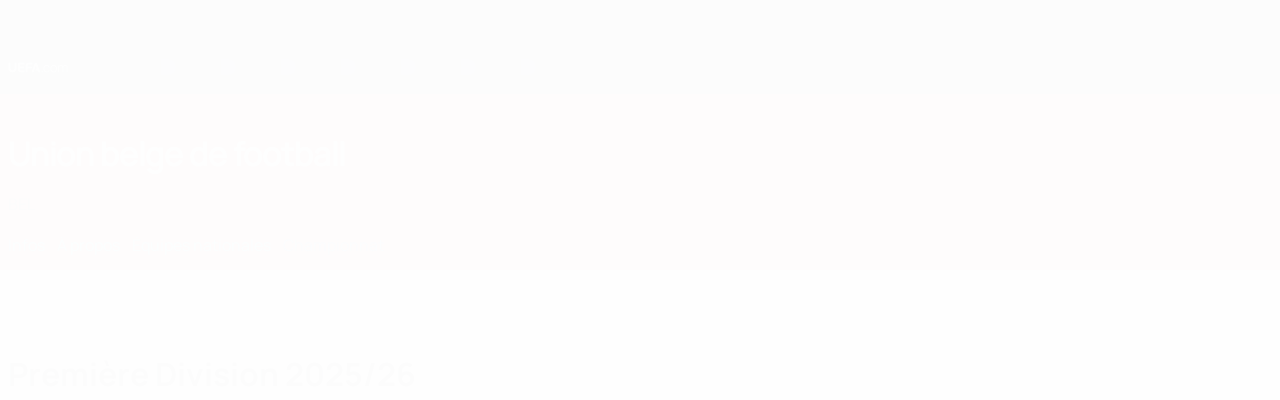

--- FILE ---
content_type: text/css
request_url: https://fr.uefa.com/CompiledAssets/UefaCom/css/modules/common/chipsmenu.css?_t=f019c25f9e6e60cf81ebb450e6d86bfc
body_size: 42
content:
.menu-item-wrapper{touch-action:pan-x;scrollbar-width:none;-ms-overflow-style:none;display:flex;overflow:auto clip}.menu-item-wrapper::-webkit-scrollbar{display:none}.menu-item-wrapper .menu-item .menu-item__chip::part(text-primary){white-space:nowrap}.menu-item-wrapper .menu-item .menu-item__chip[selected]::part(text-primary){color:var(--pk-interaction)}.menu-item-wrapper .menu-item .menu-item__chip[selected]::part(button):before{background-color:var(--pk-elevation-01)}
/*# sourceMappingURL=/CompiledAssets/UefaCom/css/modules/common/chipsmenu.css.map?_t=748cbfed*/

--- FILE ---
content_type: text/css
request_url: https://fr.uefa.com/CompiledAssets/UefaCom/css/modules/common/inpage-nav.css?_t=e100d0242c96e8658f7604abf691ecf9
body_size: 144
content:
.inpage-navigation-section{padding-top:var(--pk-spacing-xl2);padding-bottom:var(--pk-spacing-xl2)}@media (width>=768px){.inpage-navigation-section{padding-top:96px;padding-bottom:96px}}.inpage-navigation{--inpage-navigation--num-cols:1;--inpage-navigation--gap:var(--pk-spacing-m);--inpage-navigation--font-size:var(--pk-font-size-l);grid-template-columns:repeat(var(--inpage-navigation--num-cols),1fr);gap:var(--inpage-navigation--gap)}@media (width>=768px){.inpage-navigation{--inpage-navigation--num-cols:2}}@media (width>=960px){.inpage-navigation{--inpage-navigation--num-cols:3}}@media (width>=1200px){.inpage-navigation{--inpage-navigation--font-size:var(--pk-font-size-xl);--inpage-navigation--gap:var(--pk-spacing-l)}}.inpage-navigation-title{font-size:var(--pk-font-size-xl);padding-bottom:var(--pk-spacing-l)}@media (width>=768px){.inpage-navigation-title{font-size:var(--pk-font-size-xl3);padding-bottom:var(--pk-spacing-xl)}}.inpage-navigation-item{background:var(--pk-background);min-height:96px}.inpage-navigation-item:hover{background:var(--pk-ui-01)}.inpage-navigation-item:hover .inpage-navigation-item-text{color:var(--pk-interaction)}.inpage-navigation-item-text{font-size:var(--inpage-navigation--font-size)}.inpage-navigation-item-icon{padding-left:var(--pk-spacing-xs2)}
/*# sourceMappingURL=/CompiledAssets/UefaCom/css/modules/common/inpage-nav.css.map?_t=84577379*/